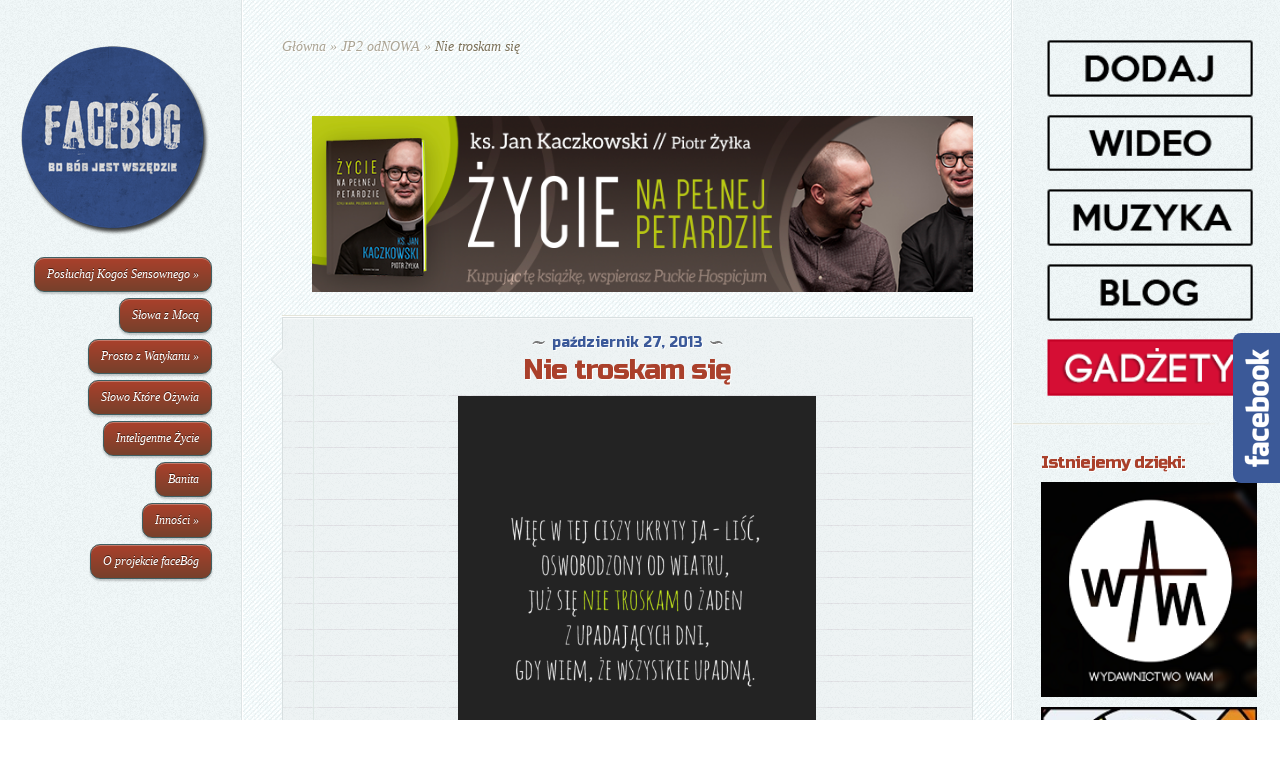

--- FILE ---
content_type: application/javascript
request_url: http://facebog.deon.pl/wp-content/themes/DailyJournal/js/custom.js?ver=1.0
body_size: 1321
content:
(function($){
	var $et_content = $('#content'),
		$et_mobile_nav_button = $('#mobile_nav'),
		$et_nav = $('#main-menu'),
		$left_widget = $('#left-widget'),
		et_container_width = $et_content.width();
	
	$(document).ready(function(){
		$et_content.css( 'minHeight', $(window).height() );
		//$('#widgets').clone().appendTo('#left-column');
		$('#widgets').clone().appendTo('#main_nav');
		
		$et_nav.find('> ul').superfish({ 
			delay:       500,                            // one second delay on mouseout 
			animation:   {'marginLeft':'0px',opacity:'show'},  // fade-in and slide-down animation 
			speed:       'fast',                          // faster animation speed
			onBeforeShow: function(){ this.css('marginLeft','10px'); },
			autoArrows:  true,                           // disable generation of arrow mark-up 
			dropShadows: false                            // disable drop shadows 
		});
		
		var $comment_form = jQuery('form#commentform');
		$comment_form.find('input, textarea').each(function(index,domEle){
			var $et_current_input = jQuery(domEle),
				$et_comment_label = $et_current_input.siblings('label'),
				et_comment_label_value = $et_current_input.siblings('label').text();
			if ( $et_comment_label.length ) {
				$et_comment_label.hide();
				if ( $et_current_input.siblings('span.required') ) { 
					et_comment_label_value += $et_current_input.siblings('span.required').text();
					$et_current_input.siblings('span.required').hide();
				}
				$et_current_input.val(et_comment_label_value);
			}
		}).bind('focus',function(){
			var et_label_text = jQuery(this).siblings('label').text();
			if ( jQuery(this).siblings('span.required').length ) et_label_text += jQuery(this).siblings('span.required').text();
			if (jQuery(this).val() === et_label_text) jQuery(this).val("");
		}).bind('blur',function(){
			var et_label_text = jQuery(this).siblings('label').text();
			if ( jQuery(this).siblings('span.required').length ) et_label_text += jQuery(this).siblings('span.required').text();
			if (jQuery(this).val() === "") jQuery(this).val( et_label_text );
		});

		$comment_form.find('input#submit').click(function(){
			if (jQuery("input#url").val() === jQuery("input#url").siblings('label').text()) jQuery("input#url").val("");
		});
		
		if ( $('ul.et_disable_top_tier').length ) $("ul.et_disable_top_tier > li > ul").prev('a').attr('href','#');
	});
	
	$(window).load( calculate_content_height );
	$(window).resize( calculate_content_height );
	
	function calculate_content_height(){
		var max_height = $(window).height(),
			left_sidebar_height = $('#left-column').height(),
			right_widgets_height;
		
		if ( left_sidebar_height > max_height ) max_height = left_sidebar_height;
		
		if ( $et_content.find('> #widgets').is(':visible') ){
			right_widgets_height = $et_content.find('> #widgets').height();
			if ( right_widgets_height > max_height ) max_height = right_widgets_height;
		}
		$et_content.css( 'minHeight', max_height );
	}
	
	if ( et_container_width <= 418 ){
		$et_nav.addClass('mobile_nav').find('> ul').removeClass('nav');
		$left_widget.css({ 'display' : 'none', 'opacity' : '0', 'height' : '0' });
	}
	
	$(window).resize( function(){
		if ( et_container_width != $et_content.width() ) {
			et_container_width = $et_content.width();
			if ( et_container_width <= 418 ){ 
				$et_nav.addClass('mobile_nav').find('> ul').removeClass('nav').css({ 'display' : 'none', 'opacity' : '0', 'height' : '0' });
				$et_mobile_nav_button.removeClass( 'opened' ).addClass( 'closed' );
				$left_widget.css({ 'display' : 'none', 'opacity' : '0', 'height' : '0' });
			} else { 
				$et_nav.removeClass('mobile_nav').find('> ul').addClass('nav').css({ 'display' : 'block', 'opacity' : '1', 'height' : '100%' });
				$left_widget.css({ 'display' : 'block', 'opacity' : '1', 'height' : '100%' });
			}
			
			$('.et_shortcode_slide_active').each( function(){
				var $this_shortcode_slide = $(this);
				
				$this_shortcode_slide.parent().css( 'height', $this_shortcode_slide.innerHeight() );
			} );
		}
	});
	
	$et_mobile_nav_button.click( function(){
		if ( $(this).hasClass('closed') ){
			$(this).removeClass( 'closed' ).addClass( 'opened' );
			$et_nav.find('> ul').css({ opacity : 0, 'display' : 'block', height : 0 }).animate( { opacity: 1, height: '100%' }, 500 );
		} else {
			$(this).removeClass( 'opened' ).addClass( 'closed' );
			$et_nav.find('> ul').animate( { opacity: 0, height: 0 }, 500, function(){
				$(this).css( { 'display' : 'none' } );
			} );
		}
		return false;
	} );
})(jQuery)